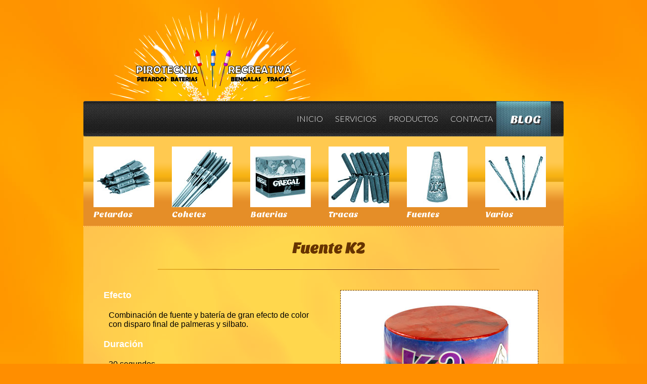

--- FILE ---
content_type: text/html; charset=UTF-8
request_url: http://pirotecniapalencia.com/productos/fuentes/k2/
body_size: 11790
content:
<!DOCTYPE html PUBLIC "-//W3C//DTD XHTML 1.0 Strict//EN"
    "http://www.w3.org/TR/xhtml1/DTD/xhtml1-strict.dtd">

<html xmlns="http://www.w3.org/1999/xhtml" lang="es-ES">

<head profile="http://gmpg.org/xfn/11">
	
	<meta http-equiv="Content-Type" content="text/html; charset=UTF-8" />
	
	
	<title>Fuente K2 | Pirotecnia Palencia</title>
	
	<link rel="shortcut icon" href="/favicon.ico" type="image/x-icon" />
	
	<link rel="stylesheet" href="http://pirotecniapalencia.com/wp-content/themes/BLANK-Theme/style.css" type="text/css" />
		 <link rel="stylesheet" href="http://pirotecniapalencia.com/wp-content/themes/BLANK-Theme/css/producto.css" type="text/css" />			 <!-- // ------------ BORRAR ------->
	 <!-- // ------------ BORRAR ------->
		
	<link href='http://fonts.googleapis.com/css?family=Lato:300' rel='stylesheet' type='text/css'>
	<link href='http://fonts.googleapis.com/css?family=Sansita+One' rel='stylesheet' type='text/css'>

	
	<link rel="pingback" href="http://pirotecniapalencia.com/xmlrpc.php" />

	
	
<!-- All in One SEO Pack 2.4.6.1 by Michael Torbert of Semper Fi Web Design[291,335] -->
<link rel="canonical" href="http://pirotecniapalencia.com/productos/fuentes/k2/" />
			<script type="text/javascript" >
				window.ga=window.ga||function(){(ga.q=ga.q||[]).push(arguments)};ga.l=+new Date;
				ga('create', 'UA-36370947-1', 'auto');
				// Plugins
				
				ga('send', 'pageview');
			</script>
			<script async src="https://www.google-analytics.com/analytics.js"></script>
			<!-- /all in one seo pack -->
<link rel='dns-prefetch' href='//ajax.googleapis.com' />
<link rel='dns-prefetch' href='//s.w.org' />
<link rel="alternate" type="application/rss+xml" title="Pirotecnia Palencia &raquo; Feed" href="http://pirotecniapalencia.com/feed/" />
<link rel="alternate" type="application/rss+xml" title="Pirotecnia Palencia &raquo; RSS de los comentarios" href="http://pirotecniapalencia.com/comments/feed/" />
<link rel="alternate" type="application/rss+xml" title="Pirotecnia Palencia &raquo; Fuente K2 RSS de los comentarios" href="http://pirotecniapalencia.com/productos/fuentes/k2/feed/" />
		<script type="text/javascript">
			window._wpemojiSettings = {"baseUrl":"https:\/\/s.w.org\/images\/core\/emoji\/2.2.1\/72x72\/","ext":".png","svgUrl":"https:\/\/s.w.org\/images\/core\/emoji\/2.2.1\/svg\/","svgExt":".svg","source":{"concatemoji":"http:\/\/pirotecniapalencia.com\/wp-includes\/js\/wp-emoji-release.min.js?ver=4.7.29"}};
			!function(t,a,e){var r,n,i,o=a.createElement("canvas"),l=o.getContext&&o.getContext("2d");function c(t){var e=a.createElement("script");e.src=t,e.defer=e.type="text/javascript",a.getElementsByTagName("head")[0].appendChild(e)}for(i=Array("flag","emoji4"),e.supports={everything:!0,everythingExceptFlag:!0},n=0;n<i.length;n++)e.supports[i[n]]=function(t){var e,a=String.fromCharCode;if(!l||!l.fillText)return!1;switch(l.clearRect(0,0,o.width,o.height),l.textBaseline="top",l.font="600 32px Arial",t){case"flag":return(l.fillText(a(55356,56826,55356,56819),0,0),o.toDataURL().length<3e3)?!1:(l.clearRect(0,0,o.width,o.height),l.fillText(a(55356,57331,65039,8205,55356,57096),0,0),e=o.toDataURL(),l.clearRect(0,0,o.width,o.height),l.fillText(a(55356,57331,55356,57096),0,0),e!==o.toDataURL());case"emoji4":return l.fillText(a(55357,56425,55356,57341,8205,55357,56507),0,0),e=o.toDataURL(),l.clearRect(0,0,o.width,o.height),l.fillText(a(55357,56425,55356,57341,55357,56507),0,0),e!==o.toDataURL()}return!1}(i[n]),e.supports.everything=e.supports.everything&&e.supports[i[n]],"flag"!==i[n]&&(e.supports.everythingExceptFlag=e.supports.everythingExceptFlag&&e.supports[i[n]]);e.supports.everythingExceptFlag=e.supports.everythingExceptFlag&&!e.supports.flag,e.DOMReady=!1,e.readyCallback=function(){e.DOMReady=!0},e.supports.everything||(r=function(){e.readyCallback()},a.addEventListener?(a.addEventListener("DOMContentLoaded",r,!1),t.addEventListener("load",r,!1)):(t.attachEvent("onload",r),a.attachEvent("onreadystatechange",function(){"complete"===a.readyState&&e.readyCallback()})),(r=e.source||{}).concatemoji?c(r.concatemoji):r.wpemoji&&r.twemoji&&(c(r.twemoji),c(r.wpemoji)))}(window,document,window._wpemojiSettings);
		</script>
		<style type="text/css">
img.wp-smiley,
img.emoji {
	display: inline !important;
	border: none !important;
	box-shadow: none !important;
	height: 1em !important;
	width: 1em !important;
	margin: 0 .07em !important;
	vertical-align: -0.1em !important;
	background: none !important;
	padding: 0 !important;
}
</style>
<link rel='stylesheet' id='jquery.prettyphoto-css'  href='http://pirotecniapalencia.com/wp-content/plugins/wp-video-lightbox/css/prettyPhoto.css?ver=4.7.29' type='text/css' media='all' />
<link rel='stylesheet' id='video-lightbox-css'  href='http://pirotecniapalencia.com/wp-content/plugins/wp-video-lightbox/wp-video-lightbox.css?ver=4.7.29' type='text/css' media='all' />
<link rel='stylesheet' id='contact-form-7-css'  href='http://pirotecniapalencia.com/wp-content/plugins/contact-form-7/includes/css/styles.css?ver=4.9.2' type='text/css' media='all' />
<script type='text/javascript' src='http://ajax.googleapis.com/ajax/libs/jquery/1.4.1/jquery.min.js?ver=4.7.29'></script>
<script type='text/javascript' src='http://pirotecniapalencia.com/wp-content/plugins/wp-video-lightbox/js/jquery.prettyPhoto.min.js?ver=3.1.6'></script>
<script type='text/javascript'>
/* <![CDATA[ */
var vlpp_vars = {"prettyPhoto_rel":"wp-video-lightbox","animation_speed":"fast","slideshow":"5000","autoplay_slideshow":"false","opacity":"0.80","show_title":"true","allow_resize":"true","allow_expand":"true","default_width":"640","default_height":"480","counter_separator_label":"\/","theme":"pp_default","horizontal_padding":"20","hideflash":"false","wmode":"opaque","autoplay":"false","modal":"false","deeplinking":"false","overlay_gallery":"true","overlay_gallery_max":"30","keyboard_shortcuts":"true","ie6_fallback":"true"};
/* ]]> */
</script>
<script type='text/javascript' src='http://pirotecniapalencia.com/wp-content/plugins/wp-video-lightbox/js/video-lightbox.js?ver=3.1.6'></script>
<link rel='https://api.w.org/' href='http://pirotecniapalencia.com/wp-json/' />
<link rel='shortlink' href='http://pirotecniapalencia.com/?p=1097' />
<link rel="alternate" type="application/json+oembed" href="http://pirotecniapalencia.com/wp-json/oembed/1.0/embed?url=http%3A%2F%2Fpirotecniapalencia.com%2Fproductos%2Ffuentes%2Fk2%2F" />
<link rel="alternate" type="text/xml+oembed" href="http://pirotecniapalencia.com/wp-json/oembed/1.0/embed?url=http%3A%2F%2Fpirotecniapalencia.com%2Fproductos%2Ffuentes%2Fk2%2F&#038;format=xml" />
<script>
            WP_VIDEO_LIGHTBOX_VERSION="1.8.5";
            WP_VID_LIGHTBOX_URL="http://pirotecniapalencia.com/wp-content/plugins/wp-video-lightbox";
                        function wpvl_paramReplace(name, string, value) {
                // Find the param with regex
                // Grab the first character in the returned string (should be ? or &)
                // Replace our href string with our new value, passing on the name and delimeter

                var re = new RegExp("[\?&]" + name + "=([^&#]*)");
                var matches = re.exec(string);
                var newString;

                if (matches === null) {
                    // if there are no params, append the parameter
                    newString = string + '?' + name + '=' + value;
                } else {
                    var delimeter = matches[0].charAt(0);
                    newString = string.replace(re, delimeter + name + "=" + value);
                }
                return newString;
            }
            </script>		<style type="text/css">.recentcomments a{display:inline !important;padding:0 !important;margin:0 !important;}</style>
			
</head>

<body class="page-template page-template-producto page-template-producto-php page page-id-1097 page-child parent-pageid-32">
	
	<div id="wrapper">

		<div id="header">
			<h1><a href="http://pirotecniapalencia.com/">Pirotecnia Palencia</a></h1>
		</div>
		
		<div id="navigation">
			<div class="menu-principal-container"><ul id="menu-principal" class="menu"><li id="menu-item-18" class="menu-item menu-item-type-post_type menu-item-object-page menu-item-home menu-item-18"><a href="http://pirotecniapalencia.com/">Inicio</a></li>
<li id="menu-item-22" class="menu-item menu-item-type-post_type menu-item-object-page menu-item-22"><a href="http://pirotecniapalencia.com/servicios/">Servicios</a></li>
<li id="menu-item-52" class="menu-item menu-item-type-post_type menu-item-object-page menu-item-52"><a href="http://pirotecniapalencia.com/productos/petardos/">Productos</a></li>
<li id="menu-item-20" class="menu-item menu-item-type-post_type menu-item-object-page menu-item-20"><a href="http://pirotecniapalencia.com/contacta/">Contacta</a></li>
<li id="menu-item-19" class="menu-item menu-item-type-post_type menu-item-object-page menu-item-19"><a href="http://pirotecniapalencia.com/blog/">Blog</a></li>
</ul></div>		</div>	


	
	<div id="subnavigation">
	
		<ul>
			<li id="lipetardos"><a href="http://pirotecniapalencia.com/productos/petardos/" title="Petardos"><span>Petardos</span></a></li>
			<li id="licohetes"><a href="http://pirotecniapalencia.com/productos/cohetes/" title="Cohetes"><span>Cohetes</span></a></li>
			<li id="libaterias"><a href="http://pirotecniapalencia.com/productos/baterias/" title="Baterias"><span>Baterias</span></a></li>
			<li id="litracas"><a href="http://pirotecniapalencia.com/productos/tracas/" title="Tracas"><span>Tracas</span></a></li>
			<li id="lifuentes"><a href="http://pirotecniapalencia.com/productos/fuentes/" title="Fuentes"><span>Fuentes</span></a></li>
			<li id="livarios"><a href="http://pirotecniapalencia.com/productos/varios/" title="Varios"><span>Varios</span></a></li>
		</ul>
		
	</div>
	
	<div id="content" class="content_prod">
	
		<h2 class="nombreproducto">Fuente K2</h2>
		<img height='390' width='390' class='imgproducto' src='/images/k2_normal.jpg' />
		<h4 class="caracteristica">Efecto</h4>
		<p>Combinación de fuente y batería de gran efecto de color con disparo final de palmeras y silbato.</p>

		<h4 class="caracteristica">Duración</h4>
		<p>30 segundos</p>

		<h4 class="caracteristica">Envase</h4>
		<p>1 unidades</p>

		<h4 class="caracteristica">Precio</h4>
		<p>5 &euro;</p>
		
		<h4 class="caracteristica">Clase</h4>
		<p>Clase II (Mayores de 16)</p>

		<h4 class="caracteristica">Disponibilidad</h4>
		<p>Sin Stock</p>
		
			
	</div>
	
		<div id="footer">
			<div id="alternativa"><h4><a href="http://pirotecniapalencia.com/productos/petardos/">Conoce nuestros productos</a></h4></div>
			<div id="blog"><h4><a href="#">Descarga nuestro Catalogo<a></h4></div>
			<div id="social"><h4>Siguenos en</h4> <a id="twitter"href="http://www.twitter.com/pirorecreativa"><span>Twitter</span></a> <a id="facebook"href="http://www.facebook.com/pirotecniarecreativa"><span>Facebook<span></a></div>
		</div>

			<p id="copyr">&copy;2026 Pirotecnia Palencia</p>

	</div>

	<script type='text/javascript' src='http://pirotecniapalencia.com/wp-includes/js/comment-reply.min.js?ver=4.7.29'></script>
<script type='text/javascript'>
/* <![CDATA[ */
var wpcf7 = {"apiSettings":{"root":"http:\/\/pirotecniapalencia.com\/wp-json\/contact-form-7\/v1","namespace":"contact-form-7\/v1"},"recaptcha":{"messages":{"empty":"Por favor, prueba que no eres un robot."}}};
/* ]]> */
</script>
<script type='text/javascript' src='http://pirotecniapalencia.com/wp-content/plugins/contact-form-7/includes/js/scripts.js?ver=4.9.2'></script>
<script type='text/javascript' src='http://pirotecniapalencia.com/wp-includes/js/wp-embed.min.js?ver=4.7.29'></script>
	
	<!-- Don't forget analytics -->
	
</body>

</html>


--- FILE ---
content_type: text/plain
request_url: https://www.google-analytics.com/j/collect?v=1&_v=j102&a=228819505&t=pageview&_s=1&dl=http%3A%2F%2Fpirotecniapalencia.com%2Fproductos%2Ffuentes%2Fk2%2F&ul=en-us%40posix&dt=Fuente%20K2%20%7C%20Pirotecnia%20Palencia&sr=1280x720&vp=1280x720&_u=IEBAAEABAAAAACAAI~&jid=216862270&gjid=1368149153&cid=61338755.1769908443&tid=UA-36370947-1&_gid=375535196.1769908443&_r=1&_slc=1&z=223532987
body_size: -453
content:
2,cG-N8PREX64PM